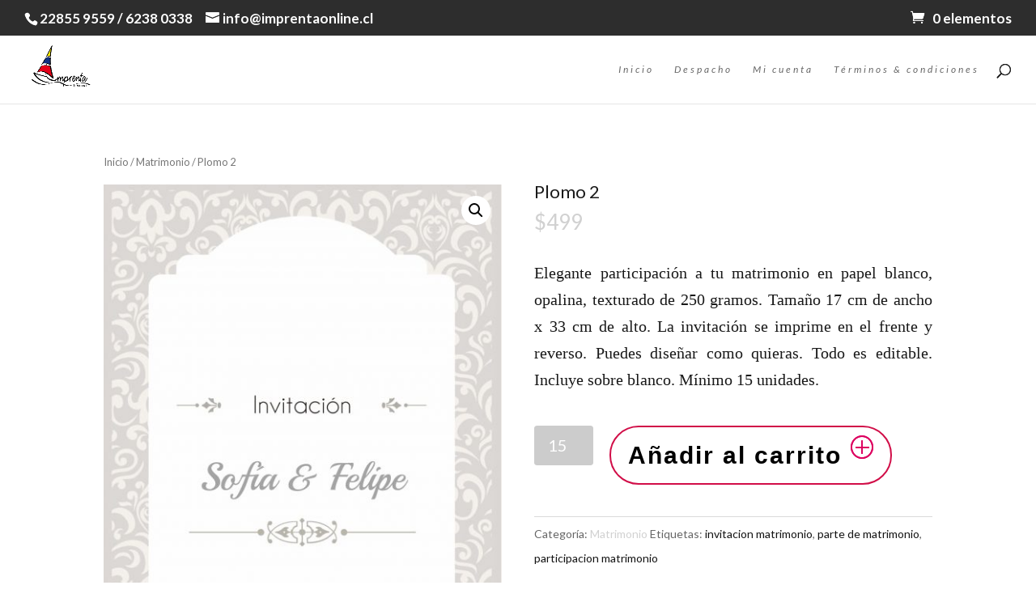

--- FILE ---
content_type: text/html; charset=UTF-8
request_url: https://imprentaonline.cl/product/plomo-2/
body_size: 10378
content:
<!DOCTYPE html>
<!--[if IE 6]>
<html id="ie6" lang="es">
<![endif]-->
<!--[if IE 7]>
<html id="ie7" lang="es">
<![endif]-->
<!--[if IE 8]>
<html id="ie8" lang="es">
<![endif]-->
<!--[if !(IE 6) | !(IE 7) | !(IE 8)  ]><!-->
<html lang="es">
<!--<![endif]-->
<head>
	<meta charset="UTF-8" />
			
	<meta http-equiv="X-UA-Compatible" content="IE=edge">
	<link rel="pingback" href="https://imprentaonline.cl/xmlrpc.php" />

		<!--[if lt IE 9]>
	<script src="https://imprentaonline.cl/wp-content/themes/Divi/js/html5.js" type="text/javascript"></script>
	<![endif]-->

	<script type="text/javascript">
		document.documentElement.className = 'js';
	</script>

	<script>var et_site_url='https://imprentaonline.cl';var et_post_id='1659';function et_core_page_resource_fallback(a,b){"undefined"===typeof b&&(b=a.sheet.cssRules&&0===a.sheet.cssRules.length);b&&(a.onerror=null,a.onload=null,a.href?a.href=et_site_url+"/?et_core_page_resource="+a.id+et_post_id:a.src&&(a.src=et_site_url+"/?et_core_page_resource="+a.id+et_post_id))}
</script><title>Plomo 2 | imprentaonline</title>
<!-- This site has installed PayPal for WooCommerce v1.4.14 - https://www.angelleye.com/product/woocommerce-paypal-plugin/ -->
<link rel='dns-prefetch' href='//fonts.googleapis.com' />
<link rel='dns-prefetch' href='//s.w.org' />
<link rel="alternate" type="application/rss+xml" title="imprentaonline &raquo; Feed" href="https://imprentaonline.cl/feed/" />
<link rel="alternate" type="application/rss+xml" title="imprentaonline &raquo; Feed de los comentarios" href="https://imprentaonline.cl/comments/feed/" />
<link rel="alternate" type="application/rss+xml" title="imprentaonline &raquo; Comentario Plomo 2 del feed" href="https://imprentaonline.cl/product/plomo-2/feed/" />
		<script type="text/javascript">
			window._wpemojiSettings = {"baseUrl":"https:\/\/s.w.org\/images\/core\/emoji\/13.0.1\/72x72\/","ext":".png","svgUrl":"https:\/\/s.w.org\/images\/core\/emoji\/13.0.1\/svg\/","svgExt":".svg","source":{"concatemoji":"https:\/\/imprentaonline.cl\/wp-includes\/js\/wp-emoji-release.min.js?ver=5.6.16"}};
			!function(e,a,t){var n,r,o,i=a.createElement("canvas"),p=i.getContext&&i.getContext("2d");function s(e,t){var a=String.fromCharCode;p.clearRect(0,0,i.width,i.height),p.fillText(a.apply(this,e),0,0);e=i.toDataURL();return p.clearRect(0,0,i.width,i.height),p.fillText(a.apply(this,t),0,0),e===i.toDataURL()}function c(e){var t=a.createElement("script");t.src=e,t.defer=t.type="text/javascript",a.getElementsByTagName("head")[0].appendChild(t)}for(o=Array("flag","emoji"),t.supports={everything:!0,everythingExceptFlag:!0},r=0;r<o.length;r++)t.supports[o[r]]=function(e){if(!p||!p.fillText)return!1;switch(p.textBaseline="top",p.font="600 32px Arial",e){case"flag":return s([127987,65039,8205,9895,65039],[127987,65039,8203,9895,65039])?!1:!s([55356,56826,55356,56819],[55356,56826,8203,55356,56819])&&!s([55356,57332,56128,56423,56128,56418,56128,56421,56128,56430,56128,56423,56128,56447],[55356,57332,8203,56128,56423,8203,56128,56418,8203,56128,56421,8203,56128,56430,8203,56128,56423,8203,56128,56447]);case"emoji":return!s([55357,56424,8205,55356,57212],[55357,56424,8203,55356,57212])}return!1}(o[r]),t.supports.everything=t.supports.everything&&t.supports[o[r]],"flag"!==o[r]&&(t.supports.everythingExceptFlag=t.supports.everythingExceptFlag&&t.supports[o[r]]);t.supports.everythingExceptFlag=t.supports.everythingExceptFlag&&!t.supports.flag,t.DOMReady=!1,t.readyCallback=function(){t.DOMReady=!0},t.supports.everything||(n=function(){t.readyCallback()},a.addEventListener?(a.addEventListener("DOMContentLoaded",n,!1),e.addEventListener("load",n,!1)):(e.attachEvent("onload",n),a.attachEvent("onreadystatechange",function(){"complete"===a.readyState&&t.readyCallback()})),(n=t.source||{}).concatemoji?c(n.concatemoji):n.wpemoji&&n.twemoji&&(c(n.twemoji),c(n.wpemoji)))}(window,document,window._wpemojiSettings);
		</script>
		<meta content="Divi Child iol marzo 2018 v.1.0.1521673575" name="generator"/><style type="text/css">
img.wp-smiley,
img.emoji {
	display: inline !important;
	border: none !important;
	box-shadow: none !important;
	height: 1em !important;
	width: 1em !important;
	margin: 0 .07em !important;
	vertical-align: -0.1em !important;
	background: none !important;
	padding: 0 !important;
}
</style>
	<link rel='stylesheet' id='wp-block-library-css'  href='https://imprentaonline.cl/wp-includes/css/dist/block-library/style.min.css?ver=5.6.16' type='text/css' media='all' />
<link rel='stylesheet' id='photoswipe-css'  href='//imprentaonline.cl/wp-content/plugins/woocommerce/assets/css/photoswipe/photoswipe.css?ver=3.1.2' type='text/css' media='all' />
<link rel='stylesheet' id='photoswipe-default-skin-css'  href='//imprentaonline.cl/wp-content/plugins/woocommerce/assets/css/photoswipe/default-skin/default-skin.css?ver=3.1.2' type='text/css' media='all' />
<link rel='stylesheet' id='woocommerce-layout-css'  href='//imprentaonline.cl/wp-content/plugins/woocommerce/assets/css/woocommerce-layout.css?ver=3.1.2' type='text/css' media='all' />
<link rel='stylesheet' id='woocommerce-smallscreen-css'  href='//imprentaonline.cl/wp-content/plugins/woocommerce/assets/css/woocommerce-smallscreen.css?ver=3.1.2' type='text/css' media='only screen and (max-width: 768px)' />
<link rel='stylesheet' id='woocommerce-general-css'  href='//imprentaonline.cl/wp-content/plugins/woocommerce/assets/css/woocommerce.css?ver=3.1.2' type='text/css' media='all' />
<link rel='stylesheet' id='swatches-and-photos-css'  href='https://imprentaonline.cl/wp-content/plugins/woocommerce-variation-swatches-and-photos/assets/css/swatches-and-photos.css?ver=5.6.16' type='text/css' media='all' />
<link rel='stylesheet' id='chld_thm_cfg_parent-css'  href='https://imprentaonline.cl/wp-content/themes/Divi/style.css?ver=5.6.16' type='text/css' media='all' />
<link rel='stylesheet' id='divi-style-css'  href='https://imprentaonline.cl/wp-content/themes/Divi-child-iol2-mar2018/style.css?ver=1.0.1521673575' type='text/css' media='all' />
<link rel='stylesheet' id='et-builder-googlefonts-cached-css'  href='https://fonts.googleapis.com/css?family=Lato%3A100%2C100italic%2C300%2C300italic%2Cregular%2Citalic%2C700%2C700italic%2C900%2C900italic&#038;ver=5.6.16#038;subset=latin,latin-ext' type='text/css' media='all' />
<link rel='stylesheet' id='gca-column-styles-css'  href='https://imprentaonline.cl/wp-content/plugins/genesis-columns-advanced/css/gca-column-styles.css?ver=5.6.16' type='text/css' media='all' />
<link rel='stylesheet' id='dashicons-css'  href='https://imprentaonline.cl/wp-includes/css/dashicons.min.css?ver=5.6.16' type='text/css' media='all' />
<script type='text/javascript' src='https://imprentaonline.cl/wp-includes/js/jquery/jquery.min.js?ver=3.5.1' id='jquery-core-js'></script>
<script type='text/javascript' src='https://imprentaonline.cl/wp-includes/js/jquery/jquery-migrate.min.js?ver=3.3.2' id='jquery-migrate-js'></script>
<link rel="https://api.w.org/" href="https://imprentaonline.cl/wp-json/" /><link rel="alternate" type="application/json" href="https://imprentaonline.cl/wp-json/wp/v2/product/1659" /><link rel="EditURI" type="application/rsd+xml" title="RSD" href="https://imprentaonline.cl/xmlrpc.php?rsd" />
<link rel="wlwmanifest" type="application/wlwmanifest+xml" href="https://imprentaonline.cl/wp-includes/wlwmanifest.xml" /> 
<meta name="generator" content="WordPress 5.6.16" />
<meta name="generator" content="WooCommerce 3.1.2" />
<link rel="canonical" href="https://imprentaonline.cl/product/plomo-2/" />
<link rel='shortlink' href='https://imprentaonline.cl/?p=1659' />
<link rel="alternate" type="application/json+oembed" href="https://imprentaonline.cl/wp-json/oembed/1.0/embed?url=https%3A%2F%2Fimprentaonline.cl%2Fproduct%2Fplomo-2%2F" />
<link rel="alternate" type="text/xml+oembed" href="https://imprentaonline.cl/wp-json/oembed/1.0/embed?url=https%3A%2F%2Fimprentaonline.cl%2Fproduct%2Fplomo-2%2F&#038;format=xml" />
<style type="text/css" media="screen"></style><meta name="viewport" content="width=device-width, initial-scale=1.0, maximum-scale=1.0, user-scalable=0" /><link rel="shortcut icon" href="http://imprentaonline.cl/wp-content/uploads/2016/02/logo-iol-150-x112-e1455973048604.png" />	<noscript><style>.woocommerce-product-gallery{ opacity: 1 !important; }</style></noscript>
	<style type="text/css" id="custom-background-css">
body.custom-background { background-color: #ffffff; }
</style>
	<link rel="icon" href="https://imprentaonline.cl/wp-content/uploads/2016/02/cropped-Logo-iol-512-x-51201-32x32.png" sizes="32x32" />
<link rel="icon" href="https://imprentaonline.cl/wp-content/uploads/2016/02/cropped-Logo-iol-512-x-51201-192x192.png" sizes="192x192" />
<link rel="apple-touch-icon" href="https://imprentaonline.cl/wp-content/uploads/2016/02/cropped-Logo-iol-512-x-51201-180x180.png" />
<meta name="msapplication-TileImage" content="https://imprentaonline.cl/wp-content/uploads/2016/02/cropped-Logo-iol-512-x-51201-270x270.png" />
<link rel="stylesheet" id="et-divi-customizer-global-cached-inline-styles" href="https://imprentaonline.cl/wp-content/cache/et/global/et-divi-customizer-global-17667144877613.min.css" onerror="et_core_page_resource_fallback(this, true)" onload="et_core_page_resource_fallback(this)" /></head>
<body class="product-template-default single single-product postid-1659 custom-background woocommerce woocommerce-page et_button_icon_visible et_button_custom_icon et_pb_button_helper_class et_fullwidth_nav et_fullwidth_secondary_nav et_fixed_nav et_show_nav et_cover_background et_secondary_nav_enabled osx et_pb_gutters2 et_primary_nav_dropdown_animation_fade et_secondary_nav_dropdown_animation_fade et_pb_footer_columns4 et_header_style_left et_full_width_page et_divi_theme et_minified_js et_minified_css">
	<div id="page-container">

			<div id="top-header">
			<div class="container clearfix">

			
				<div id="et-info">
									<span id="et-info-phone">22855 9559 / 6238 0338</span>
				
									<a href="mailto:info@imprentaonline.cl"><span id="et-info-email">info@imprentaonline.cl</span></a>
				
								</div> <!-- #et-info -->

			
				<div id="et-secondary-menu">
				<a href="https://imprentaonline.cl/cart/" class="et-cart-info">
				<span>0 elementos</span>
			</a>				</div> <!-- #et-secondary-menu -->

			</div> <!-- .container -->
		</div> <!-- #top-header -->
	
	
		<header id="main-header" data-height-onload="69">
			<div class="container clearfix et_menu_container">
							<div class="logo_container">
					<span class="logo_helper"></span>
					<a href="https://imprentaonline.cl/">
						<img src="http://imprentaonline.cl/wp-content/uploads/2016/02/cropped-Logo-iol-512-x-51201.png" alt="imprentaonline" id="logo" data-height-percentage="100" />
					</a>
				</div>
				<div id="et-top-navigation" data-height="69" data-fixed-height="40">
											<nav id="top-menu-nav">
													<ul id="top-menu" class="nav">
																	<li ><a href="https://imprentaonline.cl/">Inicio</a></li>
								
								<li class="page_item page-item-1797"><a href="https://imprentaonline.cl/despacho/">Despacho</a></li>
<li class="page_item page-item-46"><a href="https://imprentaonline.cl/my-account/">Mi cuenta</a></li>
<li class="page_item page-item-1556"><a href="https://imprentaonline.cl/terms-conditions/">Términos  &#038; condiciones</a></li>
															</ul>
												</nav>
					
					
					
										<div id="et_top_search">
						<span id="et_search_icon"></span>
					</div>
					
					<div id="et_mobile_nav_menu">
				<div class="mobile_nav closed">
					<span class="select_page">Seleccionar página</span>
					<span class="mobile_menu_bar mobile_menu_bar_toggle"></span>
				</div>
			</div>				</div> <!-- #et-top-navigation -->
			</div> <!-- .container -->
			<div class="et_search_outer">
				<div class="container et_search_form_container">
					<form role="search" method="get" class="et-search-form" action="https://imprentaonline.cl/">
					<input type="search" class="et-search-field" placeholder="Búsqueda &hellip;" value="" name="s" title="Buscar:" />					</form>
					<span class="et_close_search_field"></span>
				</div>
			</div>
		</header> <!-- #main-header -->

		<div id="et-main-area">

	
		<div id="main-content">
			<div class="container">
				<div id="content-area" class="clearfix">
					<div id="left-area"><nav class="woocommerce-breadcrumb"><a href="https://imprentaonline.cl">Inicio</a>&nbsp;&#47;&nbsp;<a href="https://imprentaonline.cl/product-category/matrimonio/">Matrimonio</a>&nbsp;&#47;&nbsp;Plomo 2</nav>
		
			

<div id="product-1659" class="post-1659 product type-product status-publish has-post-thumbnail product_cat-matrimonio product_tag-invitacion-matrimonio product_tag-parte-de-matrimonio product_tag-participacion-matrimonio first instock featured taxable shipping-taxable purchasable product-type-simple">

	<div class="woocommerce-product-gallery woocommerce-product-gallery--with-images woocommerce-product-gallery--columns-4 images" data-columns="4" style="opacity: 0; transition: opacity .25s ease-in-out;">
	<figure class="woocommerce-product-gallery__wrapper">
		<div data-thumb="https://imprentaonline.cl/wp-content/uploads/2017/09/plomo_2-a-157x157.jpg" class="woocommerce-product-gallery__image"><a href="https://imprentaonline.cl/wp-content/uploads/2017/09/plomo_2-a.jpg"><img width="510" height="988" src="https://imprentaonline.cl/wp-content/uploads/2017/09/plomo_2-a-510x988.jpg" class="attachment-shop_single size-shop_single wp-post-image" alt="" loading="lazy" title="plomo_2 a" data-caption="" data-src="https://imprentaonline.cl/wp-content/uploads/2017/09/plomo_2-a.jpg" data-large_image="https://imprentaonline.cl/wp-content/uploads/2017/09/plomo_2-a.jpg" data-large_image_width="1665" data-large_image_height="3225" srcset="https://imprentaonline.cl/wp-content/uploads/2017/09/plomo_2-a-510x988.jpg 510w, https://imprentaonline.cl/wp-content/uploads/2017/09/plomo_2-a-155x300.jpg 155w, https://imprentaonline.cl/wp-content/uploads/2017/09/plomo_2-a-400x775.jpg 400w, https://imprentaonline.cl/wp-content/uploads/2017/09/plomo_2-a-1080x2092.jpg 1080w, https://imprentaonline.cl/wp-content/uploads/2017/09/plomo_2-a-103x200.jpg 103w, https://imprentaonline.cl/wp-content/uploads/2017/09/plomo_2-a-310x600.jpg 310w, https://imprentaonline.cl/wp-content/uploads/2017/09/plomo_2-a.jpg 1665w" sizes="(max-width: 510px) 100vw, 510px" /></a></div><div data-thumb="https://imprentaonline.cl/wp-content/uploads/2017/09/plomo_2b-157x157.jpg" class="woocommerce-product-gallery__image"><a href="https://imprentaonline.cl/wp-content/uploads/2017/09/plomo_2b.jpg"><img width="510" height="991" src="https://imprentaonline.cl/wp-content/uploads/2017/09/plomo_2b-510x991.jpg" class="attachment-shop_single size-shop_single" alt="" loading="lazy" title="plomo_2b" data-caption="" data-src="https://imprentaonline.cl/wp-content/uploads/2017/09/plomo_2b.jpg" data-large_image="https://imprentaonline.cl/wp-content/uploads/2017/09/plomo_2b.jpg" data-large_image_width="1664" data-large_image_height="3232" srcset="https://imprentaonline.cl/wp-content/uploads/2017/09/plomo_2b-510x991.jpg 510w, https://imprentaonline.cl/wp-content/uploads/2017/09/plomo_2b-154x300.jpg 154w, https://imprentaonline.cl/wp-content/uploads/2017/09/plomo_2b-400x777.jpg 400w, https://imprentaonline.cl/wp-content/uploads/2017/09/plomo_2b-1080x2098.jpg 1080w, https://imprentaonline.cl/wp-content/uploads/2017/09/plomo_2b-103x200.jpg 103w, https://imprentaonline.cl/wp-content/uploads/2017/09/plomo_2b-309x600.jpg 309w, https://imprentaonline.cl/wp-content/uploads/2017/09/plomo_2b.jpg 1664w" sizes="(max-width: 510px) 100vw, 510px" /></a></div>	</figure>
</div>

	<div class="summary entry-summary">

		<h1 class="product_title entry-title">Plomo 2</h1><p class="price"><span class="woocommerce-Price-amount amount"><span class="woocommerce-Price-currencySymbol">$</span>499</span></p>
<div class="woocommerce-product-details__short-description">
    <p>&nbsp;</p>
<p style="text-align: justify;"><span style="font-size: 20px;"><sup><span style="font-family: georgia,serif;"><span dir="ltr" lang="es">Elegante participación a tu matrimonio en papel blanco, opalina, texturado de 250 gramos. Tamaño 17 cm de ancho x 33 cm de alto. La invitación se imprime en el frente y reverso. Puedes diseñar como quieras. Todo es editable. Incluye sobre blanco. Mínimo 15 unidades.</span></span></sup></span></p>
</div>

	
	<form class="cart" method="post" enctype='multipart/form-data'>
		
				<input type="hidden" id="_w2p_set_option" name="_w2p_set_option" value="" />
				<div id="pp_main_btn_sec" class="ppc-main-btn-sec" > </div>	<div class="quantity">
		<input type="number" class="input-text qty text" step="1" min="15" max="" name="quantity" value="1" title="Cantidad" size="4" pattern="[0-9]*" inputmode="numeric" />
	</div>
	
<input type="hidden" name="add-to-cart" value="1659" id="productID" />
	 	<input type="hidden" name="per_pg_prc" value="" id="pgPrice" />
	 	<input type="hidden" name="has_cover" value="" id="hasCover" />
	 	<input type="hidden" name="book_type" value="" id="bookType" />
		<input type="hidden" name="category_type" value="" id="categoryType" />

		<!--<button type="submit" name="add-to-cart" value="1659" class="single_add_to_cart_button button alt">Añadir al carrito</button>-->

					<button type="submit" class="single_add_to_cart_button button alt">Añadir al carrito</button>
					</form>

	

<script type="text/javascript">
	jQuery('.single_add_to_cart_button').click(function(){
		
		if($('#categoryType').val() == 'albums')
		{
			if($('#pa_tapa').val() != "")
			{
				var productId = jQuery('#productID').val();
				var pr_prc = jQuery('#pgPrice').val();
				var has_cover = jQuery('#hasCover').val();
				var book_type = jQuery('#bookType').val();
				var productPrc = jQuery('p.price .amount').text();
				var quantity = jQuery( "input[name='quantity']" ).val();
				
				var redirect_url = "https://imprentaonline.cl/book-design/get-photos.php?product_id="+Base64.encode(productId)+"&price="+Base64.encode(productPrc)+"&quantity="+quantity+"&pg_price="+Base64.encode(pr_prc)+"&has_cover="+Base64.encode(has_cover)+"&book_type="+Base64.encode(book_type);
					
				window.location.href = redirect_url;
			}
			
			return false;
		}
	});
	
	
//BASE64 ENCODING IN JAVASCRIPT
var Base64={_keyStr:"ABCDEFGHIJKLMNOPQRSTUVWXYZabcdefghijklmnopqrstuvwxyz0123456789+/=",encode:function(e){var t="";var n,r,i,s,o,u,a;var f=0;e=Base64._utf8_encode(e);while(f<e.length){n=e.charCodeAt(f++);r=e.charCodeAt(f++);i=e.charCodeAt(f++);s=n>>2;o=(n&3)<<4|r>>4;u=(r&15)<<2|i>>6;a=i&63;if(isNaN(r)){u=a=64}else if(isNaN(i)){a=64}t=t+this._keyStr.charAt(s)+this._keyStr.charAt(o)+this._keyStr.charAt(u)+this._keyStr.charAt(a)}return t},decode:function(e){var t="";var n,r,i;var s,o,u,a;var f=0;e=e.replace(/[^A-Za-z0-9\+\/\=]/g,"");while(f<e.length){s=this._keyStr.indexOf(e.charAt(f++));o=this._keyStr.indexOf(e.charAt(f++));u=this._keyStr.indexOf(e.charAt(f++));a=this._keyStr.indexOf(e.charAt(f++));n=s<<2|o>>4;r=(o&15)<<4|u>>2;i=(u&3)<<6|a;t=t+String.fromCharCode(n);if(u!=64){t=t+String.fromCharCode(r)}if(a!=64){t=t+String.fromCharCode(i)}}t=Base64._utf8_decode(t);return t},_utf8_encode:function(e){e=e.replace(/\r\n/g,"\n");var t="";for(var n=0;n<e.length;n++){var r=e.charCodeAt(n);if(r<128){t+=String.fromCharCode(r)}else if(r>127&&r<2048){t+=String.fromCharCode(r>>6|192);t+=String.fromCharCode(r&63|128)}else{t+=String.fromCharCode(r>>12|224);t+=String.fromCharCode(r>>6&63|128);t+=String.fromCharCode(r&63|128)}}return t},_utf8_decode:function(e){var t="";var n=0;var r=c1=c2=0;while(n<e.length){r=e.charCodeAt(n);if(r<128){t+=String.fromCharCode(r);n++}else if(r>191&&r<224){c2=e.charCodeAt(n+1);t+=String.fromCharCode((r&31)<<6|c2&63);n+=2}else{c2=e.charCodeAt(n+1);c3=e.charCodeAt(n+2);t+=String.fromCharCode((r&15)<<12|(c2&63)<<6|c3&63);n+=3}}return t}}
</script>

<div class="product_meta">

	
	
	<span class="posted_in">Categoría: <a href="https://imprentaonline.cl/product-category/matrimonio/" rel="tag">Matrimonio</a></span>
	<span class="tagged_as">Etiquetas: <a href="https://imprentaonline.cl/etiqueta-producto/invitacion-matrimonio/" rel="tag">invitacion matrimonio</a>, <a href="https://imprentaonline.cl/etiqueta-producto/parte-de-matrimonio/" rel="tag">parte de matrimonio</a>, <a href="https://imprentaonline.cl/etiqueta-producto/participacion-matrimonio/" rel="tag">participacion matrimonio</a></span>
	
</div>


	</div><!-- .summary -->

	
	<div class="woocommerce-tabs wc-tabs-wrapper">
		<ul class="tabs wc-tabs" role="tablist">
							<li class="additional_information_tab" id="tab-title-additional_information" role="tab" aria-controls="tab-additional_information">
					<a href="#tab-additional_information">Información adicional</a>
				</li>
							<li class="reviews_tab" id="tab-title-reviews" role="tab" aria-controls="tab-reviews">
					<a href="#tab-reviews">Valoraciones (0)</a>
				</li>
					</ul>
					<div class="woocommerce-Tabs-panel woocommerce-Tabs-panel--additional_information panel entry-content wc-tab" id="tab-additional_information" role="tabpanel" aria-labelledby="tab-title-additional_information">
				
	<h2>Información adicional</h2>

<table class="shop_attributes">
			<tr>
			<th>Peso</th>
			<td class="product_weight">0.01 kg</td>
		</tr>
	
	
	</table>
			</div>
					<div class="woocommerce-Tabs-panel woocommerce-Tabs-panel--reviews panel entry-content wc-tab" id="tab-reviews" role="tabpanel" aria-labelledby="tab-title-reviews">
				<div id="reviews" class="woocommerce-Reviews">
	<div id="comments">
		<h2 class="woocommerce-Reviews-title">Valoraciones</h2>

		
			<p class="woocommerce-noreviews">No hay valoraciones aún.</p>

			</div>

	
		<div id="review_form_wrapper">
			<div id="review_form">
					<div id="respond" class="comment-respond">
		<span id="reply-title" class="comment-reply-title">Sé el primero en valorar &ldquo;Plomo 2&rdquo; <small><a rel="nofollow" id="cancel-comment-reply-link" href="/product/plomo-2/#respond" style="display:none;">Cancelar la respuesta</a></small></span><form action="https://imprentaonline.cl/wp-comments-post.php" method="post" id="commentform" class="comment-form"><p class="comment-notes"><span id="email-notes">Tu dirección de correo electrónico no será publicada.</span></p><div class="comment-form-rating"><label for="rating">Tu puntuación</label><select name="rating" id="rating" aria-required="true" required>
							<option value="">Puntuar&hellip;</option>
							<option value="5">Perfecto</option>
							<option value="4">Bueno</option>
							<option value="3">Normal</option>
							<option value="2">No está tan mal</option>
							<option value="1">Muy pobre</option>
						</select></div><p class="comment-form-comment"><label for="comment">Tu valoración <span class="required">*</span></label><textarea id="comment" name="comment" cols="45" rows="8" aria-required="true" required></textarea></p><p class="comment-form-author"><label for="author">Nombre <span class="required">*</span></label> <input id="author" name="author" type="text" value="" size="30" aria-required="true" required /></p>
<p class="comment-form-email"><label for="email">Correo electrónico <span class="required">*</span></label> <input id="email" name="email" type="email" value="" size="30" aria-required="true" required /></p>
<p class="comment-form-cookies-consent"><input id="wp-comment-cookies-consent" name="wp-comment-cookies-consent" type="checkbox" value="yes" /> <label for="wp-comment-cookies-consent">Guarda mi nombre, correo electrónico y web en este navegador para la próxima vez que comente.</label></p>
<p class="form-submit"><input name="submit" type="submit" id="submit" class="submit" value="Enviar" /> <input type='hidden' name='comment_post_ID' value='1659' id='comment_post_ID' />
<input type='hidden' name='comment_parent' id='comment_parent' value='0' />
</p></form>	</div><!-- #respond -->
				</div>
		</div>

	
	<div class="clear"></div>
</div>
			</div>
			</div>


	<section class="related products">

		<h2>Productos relacionados</h2>

		<ul class="products">

			
				<li class="post-1204 product type-product status-publish has-post-thumbnail product_cat-matrimonio product_tag-invitacion-matrimonio product_tag-parte-de-matrimonio product_tag-participacion-matrimonio first instock featured taxable shipping-taxable purchasable product-type-simple">
	<a href="https://imprentaonline.cl/product/clasico-triptico-3/" class="woocommerce-LoopProduct-link woocommerce-loop-product__link"><span class="et_shop_image"><img width="400" height="400" src="//imprentaonline.cl/wp-content/uploads/2015/10/clasico-triptico-2-400x400.jpg" class="attachment-shop_catalog size-shop_catalog wp-post-image" alt="" loading="lazy" srcset="//imprentaonline.cl/wp-content/uploads/2015/10/clasico-triptico-2-400x400.jpg 400w, //imprentaonline.cl/wp-content/uploads/2015/10/clasico-triptico-2-150x150.jpg 150w, //imprentaonline.cl/wp-content/uploads/2015/10/clasico-triptico-2-250x250.jpg 250w, //imprentaonline.cl/wp-content/uploads/2015/10/clasico-triptico-2-157x157.jpg 157w, //imprentaonline.cl/wp-content/uploads/2015/10/clasico-triptico-2-600x600.jpg 600w, //imprentaonline.cl/wp-content/uploads/2015/10/clasico-triptico-2-200x200.jpg 200w, //imprentaonline.cl/wp-content/uploads/2015/10/clasico-triptico-2.jpg 800w" sizes="(max-width: 400px) 100vw, 400px" /><span class="et_overlay"></span></span><h2 class="woocommerce-loop-product__title">Clásico Tríptico 3</h2>
	<span class="price"><span class="woocommerce-Price-amount amount"><span class="woocommerce-Price-currencySymbol">$</span>499</span></span>
</a></li>

			
				<li class="post-1642 product type-product status-publish has-post-thumbnail product_cat-matrimonio product_tag-parte-de-matrimonio product_tag-participacion-matrimonio  instock featured taxable shipping-taxable purchasable product-type-simple">
	<a href="https://imprentaonline.cl/product/elegante-celeste-flores/" class="woocommerce-LoopProduct-link woocommerce-loop-product__link"><span class="et_shop_image"><img width="400" height="400" src="//imprentaonline.cl/wp-content/uploads/2017/09/Elegante_Celeste_flores-a-400x400.jpg" class="attachment-shop_catalog size-shop_catalog wp-post-image" alt="" loading="lazy" srcset="//imprentaonline.cl/wp-content/uploads/2017/09/Elegante_Celeste_flores-a-400x400.jpg 400w, //imprentaonline.cl/wp-content/uploads/2017/09/Elegante_Celeste_flores-a-150x150.jpg 150w, //imprentaonline.cl/wp-content/uploads/2017/09/Elegante_Celeste_flores-a-157x157.jpg 157w" sizes="(max-width: 400px) 100vw, 400px" /><span class="et_overlay"></span></span><h2 class="woocommerce-loop-product__title">Elegante celeste flores</h2>
	<span class="price"><span class="woocommerce-Price-amount amount"><span class="woocommerce-Price-currencySymbol">$</span>499</span></span>
</a></li>

			
				<li class="post-1654 product type-product status-publish has-post-thumbnail product_cat-matrimonio product_tag-invitacion-matrimonio product_tag-parte-de-matrimonio product_tag-participacion-matrimonio  instock featured taxable shipping-taxable purchasable product-type-simple">
	<a href="https://imprentaonline.cl/product/pizarra-con-foto/" class="woocommerce-LoopProduct-link woocommerce-loop-product__link"><span class="et_shop_image"><img width="400" height="400" src="//imprentaonline.cl/wp-content/uploads/2017/09/Pizarra_con_foto-a-400x400.jpg" class="attachment-shop_catalog size-shop_catalog wp-post-image" alt="" loading="lazy" srcset="//imprentaonline.cl/wp-content/uploads/2017/09/Pizarra_con_foto-a-400x400.jpg 400w, //imprentaonline.cl/wp-content/uploads/2017/09/Pizarra_con_foto-a-150x150.jpg 150w, //imprentaonline.cl/wp-content/uploads/2017/09/Pizarra_con_foto-a-157x157.jpg 157w" sizes="(max-width: 400px) 100vw, 400px" /><span class="et_overlay"></span></span><h2 class="woocommerce-loop-product__title">Pizarra con Foto</h2>
	<span class="price"><span class="woocommerce-Price-amount amount"><span class="woocommerce-Price-currencySymbol">$</span>499</span></span>
</a></li>

			
				<li class="post-1599 product type-product status-publish has-post-thumbnail product_cat-matrimonio product_tag-invitacion-matrimonio product_tag-parte-de-matrimonio product_tag-participacion-matrimonio last instock featured taxable shipping-taxable purchasable product-type-simple">
	<a href="https://imprentaonline.cl/product/acuarela-pajaro/" class="woocommerce-LoopProduct-link woocommerce-loop-product__link"><span class="et_shop_image"><img width="400" height="400" src="//imprentaonline.cl/wp-content/uploads/2017/09/acuarela-pajaro-400x400.jpg" class="attachment-shop_catalog size-shop_catalog wp-post-image" alt="" loading="lazy" srcset="//imprentaonline.cl/wp-content/uploads/2017/09/acuarela-pajaro-400x400.jpg 400w, //imprentaonline.cl/wp-content/uploads/2017/09/acuarela-pajaro-150x150.jpg 150w, //imprentaonline.cl/wp-content/uploads/2017/09/acuarela-pajaro-157x157.jpg 157w" sizes="(max-width: 400px) 100vw, 400px" /><span class="et_overlay"></span></span><h2 class="woocommerce-loop-product__title">Acuarela Pajaro</h2>
	<span class="price"><span class="woocommerce-Price-amount amount"><span class="woocommerce-Price-currencySymbol">$</span>499</span></span>
</a></li>

			
		</ul>

	</section>


</div><!-- #product-1659 -->


		
	</div> <!-- #left-area -->
				</div> <!-- #content-area -->
			</div> <!-- .container -->
		</div> <!-- #main-content -->
	

	<span class="et_pb_scroll_top et-pb-icon"></span>


			<footer id="main-footer">
				
<div class="container">
	<div id="footer-widgets" class="clearfix">
	<div class="footer-widget"><div id="pages-2" class="fwidget et_pb_widget widget_pages"><h4 class="title">Deseo saber</h4>
			<ul>
				<li class="page_item page-item-1797"><a href="https://imprentaonline.cl/despacho/">Despacho</a></li>
<li class="page_item page-item-46"><a href="https://imprentaonline.cl/my-account/">Mi cuenta</a></li>
<li class="page_item page-item-1556"><a href="https://imprentaonline.cl/terms-conditions/">Términos  &#038; condiciones</a></li>
			</ul>

			</div> <!-- end .fwidget --></div> <!-- end .footer-widget --><div class="footer-widget"><div id="text-2" class="fwidget et_pb_widget widget_text"><h4 class="title">¿Cómo comprar?</h4>			<div class="textwidget"><p><img class="icon" title="Conoce los pasos para comprar" src="http://tienda.eprinting.cl/media/wysiwyg/iconos-tips/iconos_menu.png" alt="Pasos para comprar" />Elige tu producto y haz click en el      diseño      que  prefieres.</p>
<div class="feature indent">
<p><img class="icon" title="Editar producto" src="http://tienda.eprinting.cl/media/wysiwyg/iconos-tips/iconos_edita.png" alt="Editar producto" />Edítalo con tus datos y sube tu logo o puedes   subir tu propio diseño.</p>
</div>
<div class="feature indent">
<p><img class="icon" title="Conoce los medios de pago" src="http://tienda.eprinting.cl/media/wysiwyg/iconos-tips/iconos_compra.png" alt="Medios de pago" />Compra en línea y paga a través de Webpay o  transferencia bancaria.</p>
</div>
<div class="feature indent last">
<p><img loading="lazy" class="icon" title="Despacho" src="http://tienda.eprinting.cl/media/wysiwyg/iconos-tips/iconos_Despacho.png" alt="Despacho" width="33" height="33" />Recibe tu pedido a domicilio por Starken o      Chilexpress.</p>
</div>
</div>
		</div> <!-- end .fwidget --></div> <!-- end .footer-widget --><div class="footer-widget"><div id="text-3" class="fwidget et_pb_widget widget_text">			<div class="textwidget"></div>
		</div> <!-- end .fwidget --><div id="text-4" class="fwidget et_pb_widget widget_text"><h4 class="title">Contáctanos</h4>			<div class="textwidget"><p>&nbsp;</p>
<div class="feature indent first">
<div class="icon"><img src="http://tienda.eprinting.cl/media/wysiwyg/infortis/ultimo/icons/phone.png" alt="" /></div>
<p class="no-margin ">+562 2855 9559<br />
+569 2380339</p>
</div>
<div class="feature indent">
<div class="icon"><img src="http://tienda.eprinting.cl/media/wysiwyg/infortis/ultimo/icons/email.png" alt="" /></div>
<p class="no-margin ">info@imprentaonline.cl</p>
</div>
</div>
		</div> <!-- end .fwidget --></div> <!-- end .footer-widget --><div class="footer-widget last"><div id="media_image-2" class="fwidget et_pb_widget widget_media_image"><h4 class="title">Medios de Pago</h4><img width="250" height="90" src="https://imprentaonline.cl/wp-content/uploads/2018/07/paypal-payment-option-250x90.png" class="image wp-image-2022  attachment-medium size-medium" alt="" loading="lazy" style="max-width: 100%; height: auto;" srcset="https://imprentaonline.cl/wp-content/uploads/2018/07/paypal-payment-option-250x90.png 250w, https://imprentaonline.cl/wp-content/uploads/2018/07/paypal-payment-option-400x143.png 400w, https://imprentaonline.cl/wp-content/uploads/2018/07/paypal-payment-option-510x183.png 510w, https://imprentaonline.cl/wp-content/uploads/2018/07/paypal-payment-option-200x72.png 200w, https://imprentaonline.cl/wp-content/uploads/2018/07/paypal-payment-option.png 594w" sizes="(max-width: 250px) 100vw, 250px" /></div> <!-- end .fwidget --><div id="text-5" class="fwidget et_pb_widget widget_text"><h4 class="title">Transferencia Bancaria</h4>			<div class="textwidget"><p>Edesign SpA,    Rut: 76.273.533-4</p>
<p>Santander Cta Cte N° 6707941-8</p>
</div>
		</div> <!-- end .fwidget --></div> <!-- end .footer-widget -->	</div> <!-- #footer-widgets -->
</div>	<!-- .container -->

		
				<div id="footer-bottom">
					<div class="container clearfix">
				<ul class="et-social-icons">

	<li class="et-social-icon et-social-facebook">
		<a href="https://www.facebook.com/imprentaonline.cl/" class="icon">
			<span>Facebook</span>
		</a>
	</li>
	<li class="et-social-icon et-social-google-plus">
		<a href="https://plus.google.com/107968217212230901949" class="icon">
			<span>Google</span>
		</a>
	</li>

</ul>					</div>	<!-- .container -->
				</div>
			</footer> <!-- #main-footer -->
		</div> <!-- #et-main-area -->


	</div> <!-- #page-container -->

	<script type="application/ld+json">{"@graph":[{"@context":"https:\/\/schema.org\/","@type":"BreadcrumbList","itemListElement":[{"@type":"ListItem","position":"1","item":{"name":"Inicio","@id":"https:\/\/imprentaonline.cl"}},{"@type":"ListItem","position":"2","item":{"name":"Matrimonio","@id":"https:\/\/imprentaonline.cl\/product-category\/matrimonio\/"}},{"@type":"ListItem","position":"3","item":{"name":"Plomo 2"}}]},{"@context":"https:\/\/schema.org\/","@type":"Product","@id":"https:\/\/imprentaonline.cl\/product\/plomo-2\/","url":"https:\/\/imprentaonline.cl\/product\/plomo-2\/","name":"Plomo 2","offers":[{"@type":"Offer","priceCurrency":"CLP","availability":"https:\/\/schema.org\/InStock","sku":"","image":"https:\/\/imprentaonline.cl\/wp-content\/uploads\/2017\/09\/plomo_2-a.jpg","description":"","seller":{"@type":"Organization","name":"imprentaonline","url":"https:\/\/imprentaonline.cl"},"price":"419"}]}]}</script>	<script type="text/javascript">
		var et_animation_data = [];
	</script>
	
<!-- Root element of PhotoSwipe. Must have class pswp. -->
<div class="pswp" tabindex="-1" role="dialog" aria-hidden="true">

	<!-- Background of PhotoSwipe. It's a separate element as animating opacity is faster than rgba(). -->
	<div class="pswp__bg"></div>

	<!-- Slides wrapper with overflow:hidden. -->
	<div class="pswp__scroll-wrap">

		<!-- Container that holds slides.
		PhotoSwipe keeps only 3 of them in the DOM to save memory.
		Don't modify these 3 pswp__item elements, data is added later on. -->
		<div class="pswp__container">
			<div class="pswp__item"></div>
			<div class="pswp__item"></div>
			<div class="pswp__item"></div>
		</div>

		<!-- Default (PhotoSwipeUI_Default) interface on top of sliding area. Can be changed. -->
		<div class="pswp__ui pswp__ui--hidden">

			<div class="pswp__top-bar">

				<!--  Controls are self-explanatory. Order can be changed. -->

				<div class="pswp__counter"></div>

				<button class="pswp__button pswp__button--close" aria-label="Cerrar (Esc)"></button>

				<button class="pswp__button pswp__button--share" aria-label="Compartir"></button>

				<button class="pswp__button pswp__button--fs" aria-label="Cambiar a pantalla completa"></button>

				<button class="pswp__button pswp__button--zoom" aria-label="Ampliar/Reducir"></button>

				<!-- Preloader demo http://codepen.io/dimsemenov/pen/yyBWoR -->
				<!-- element will get class pswp__preloader--active when preloader is running -->
				<div class="pswp__preloader">
					<div class="pswp__preloader__icn">
						<div class="pswp__preloader__cut">
							<div class="pswp__preloader__donut"></div>
						</div>
					</div>
				</div>
			</div>

			<div class="pswp__share-modal pswp__share-modal--hidden pswp__single-tap">
				<div class="pswp__share-tooltip"></div>
			</div>

			<button class="pswp__button pswp__button--arrow--left" aria-label="Anterior (flecha izquierda)"></button>

			<button class="pswp__button pswp__button--arrow--right" aria-label="Siguiente (flecha derecha)"></button>

			<div class="pswp__caption">
				<div class="pswp__caption__center"></div>
			</div>

		</div>

	</div>

</div>
<script type='text/javascript' src='//imprentaonline.cl/wp-content/plugins/woocommerce/assets/js/zoom/jquery.zoom.min.js?ver=1.7.15' id='zoom-js'></script>
<script type='text/javascript' src='//imprentaonline.cl/wp-content/plugins/woocommerce/assets/js/flexslider/jquery.flexslider.min.js?ver=2.6.1' id='flexslider-js'></script>
<script type='text/javascript' src='//imprentaonline.cl/wp-content/plugins/woocommerce/assets/js/photoswipe/photoswipe.min.js?ver=4.1.1' id='photoswipe-js'></script>
<script type='text/javascript' src='//imprentaonline.cl/wp-content/plugins/woocommerce/assets/js/photoswipe/photoswipe-ui-default.min.js?ver=4.1.1' id='photoswipe-ui-default-js'></script>
<script type='text/javascript' id='wc-single-product-js-extra'>
/* <![CDATA[ */
var wc_single_product_params = {"i18n_required_rating_text":"Por favor elige una puntuaci\u00f3n","review_rating_required":"yes","flexslider":{"rtl":false,"animation":"slide","smoothHeight":true,"directionNav":false,"controlNav":"thumbnails","slideshow":false,"animationSpeed":500,"animationLoop":false},"zoom_enabled":"1","photoswipe_enabled":"1","photoswipe_options":{"shareEl":false,"closeOnScroll":false,"history":false,"hideAnimationDuration":0,"showAnimationDuration":0},"flexslider_enabled":"1"};
/* ]]> */
</script>
<script type='text/javascript' src='//imprentaonline.cl/wp-content/plugins/woocommerce/assets/js/frontend/single-product.min.js?ver=3.1.2' id='wc-single-product-js'></script>
<script type='text/javascript' src='//imprentaonline.cl/wp-content/plugins/woocommerce/assets/js/jquery-blockui/jquery.blockUI.min.js?ver=2.70' id='jquery-blockui-js'></script>
<script type='text/javascript' src='//imprentaonline.cl/wp-content/plugins/woocommerce/assets/js/js-cookie/js.cookie.min.js?ver=2.1.4' id='js-cookie-js'></script>
<script type='text/javascript' id='woocommerce-js-extra'>
/* <![CDATA[ */
var woocommerce_params = {"ajax_url":"\/wp-admin\/admin-ajax.php","wc_ajax_url":"\/product\/plomo-2\/?wc-ajax=%%endpoint%%"};
/* ]]> */
</script>
<script type='text/javascript' src='//imprentaonline.cl/wp-content/plugins/woocommerce/assets/js/frontend/woocommerce.min.js?ver=3.1.2' id='woocommerce-js'></script>
<script type='text/javascript' id='wc-cart-fragments-js-extra'>
/* <![CDATA[ */
var wc_cart_fragments_params = {"ajax_url":"\/wp-admin\/admin-ajax.php","wc_ajax_url":"\/product\/plomo-2\/?wc-ajax=%%endpoint%%","fragment_name":"wc_fragments_a0f46c4896e025351048a8e85b6d75c0"};
/* ]]> */
</script>
<script type='text/javascript' src='//imprentaonline.cl/wp-content/plugins/woocommerce/assets/js/frontend/cart-fragments.min.js?ver=3.1.2' id='wc-cart-fragments-js'></script>
<script type='text/javascript' id='swatches-and-photos-js-extra'>
/* <![CDATA[ */
var wc_swatches_params = {"ajax_url":"https:\/\/imprentaonline.cl\/wp-admin\/admin-ajax.php"};
/* ]]> */
</script>
<script type='text/javascript' src='https://imprentaonline.cl/wp-content/plugins/woocommerce-variation-swatches-and-photos/assets/js/swatches-and-photos.js?ver=1.5.0' id='swatches-and-photos-js'></script>
<script type='text/javascript' src='https://imprentaonline.cl/wp-includes/js/comment-reply.min.js?ver=5.6.16' id='comment-reply-js'></script>
<script type='text/javascript' id='divi-custom-script-js-extra'>
/* <![CDATA[ */
var et_shortcodes_strings = {"previous":"Anterior","next":"Siguiente"};
var et_pb_custom = {"ajaxurl":"https:\/\/imprentaonline.cl\/wp-admin\/admin-ajax.php","images_uri":"https:\/\/imprentaonline.cl\/wp-content\/themes\/Divi\/images","builder_images_uri":"https:\/\/imprentaonline.cl\/wp-content\/themes\/Divi\/includes\/builder\/images","et_frontend_nonce":"c225665c76","subscription_failed":"Por favor, revise los campos a continuaci\u00f3n para asegurarse de que la informaci\u00f3n introducida es correcta.","et_ab_log_nonce":"38c54b6060","fill_message":"Por favor, rellene los siguientes campos:","contact_error_message":"Por favor, arregle los siguientes errores:","invalid":"De correo electr\u00f3nico no v\u00e1lida","captcha":"Captcha","prev":"Anterior","previous":"Anterior","next":"Siguiente","wrong_captcha":"Ha introducido un n\u00famero equivocado de captcha.","is_builder_plugin_used":"","ignore_waypoints":"no","is_divi_theme_used":"1","widget_search_selector":".widget_search","is_ab_testing_active":"","page_id":"1659","unique_test_id":"","ab_bounce_rate":"5","is_cache_plugin_active":"no","is_shortcode_tracking":""};
var et_pb_box_shadow_elements = [];
/* ]]> */
</script>
<script type='text/javascript' src='https://imprentaonline.cl/wp-content/themes/Divi/js/custom.min.js?ver=3.0.106' id='divi-custom-script-js'></script>
<script type='text/javascript' src='https://imprentaonline.cl/wp-content/themes/Divi/core/admin/js/common.js?ver=3.0.106' id='et-core-common-js'></script>
<script type='text/javascript' src='https://imprentaonline.cl/wp-includes/js/wp-embed.min.js?ver=5.6.16' id='wp-embed-js'></script>
<script type='text/javascript' src='https://pitchprint.io/rsc/js/client.js?ver=5.6.16' id='pitchprint_class-js'></script>
<!-- WooCommerce JavaScript -->
<script type="text/javascript">
jQuery(function($) { 

				ajaxsearch = undefined;
				(function(_doc) {
					if (typeof PitchPrintClient === 'undefined') return;
					window.ppclient = new PitchPrintClient({
						displayMode: '',
						customizationRequired: undefined,
						pdfDownload: undefined,
						uploadUrl: 'https://imprentaonline.cl/wp-content/plugins/pitchprint/uploader/',
						userId: 'guest',
						langCode: 'es',
						enableUpload: 0,
						designId: '717d144758a4684aecf48ab3115a1900',
						previews: '',
						mode: 'new',
						createButtons: true,
						projectId: '',
						pluginRoot: 'https://imprentaonline.cl/wp-content/plugins/pitchprint/',
						apiKey: '03d14bfe0ca21ac7aa5af5e9d729ad7e',
						client: 'wp',
						product: {
							id: '1659',
							name: 'plomo-2'
						},
						ppValue: ''
					});
				})(document);
 });
</script>
</body>
</html>

--- FILE ---
content_type: text/css
request_url: https://imprentaonline.cl/wp-content/themes/Divi-child-iol2-mar2018/style.css?ver=1.0.1521673575
body_size: 71
content:
/*
Theme Name: Divi Child iol marzo 2018
Theme URI: http://www.imprentaonline.cl
Template: Divi
Author: Andres
Author URI: http://www.elegantthemes.com
Description: IOL con 7 categorias, desde cero-
Version: 1.0.1521673575
Updated: 2018-03-21 19:06:15

*/



--- FILE ---
content_type: text/css
request_url: https://imprentaonline.cl/wp-content/plugins/genesis-columns-advanced/css/gca-column-styles.css?ver=5.6.16
body_size: 513
content:
/**
 * The builtin column class CSS file for Genesis Columns Advanced.
 * This file can be disabled using the gca_load_column_styles filter.
 *
 * Width: 100%
 * Gutter: 2.564102564102564%
 * Link: http://www.nickdiego.com/plugins/genesis-columns-advanced/
 ----------------------------------------------------------------------------- */


/* Column Classes
--------------------------------------------- */

.five-sixths,
.four-sixths,
.four-fifths,
.one-fifth,
.one-fourth,
.one-half,
.one-sixth,
.one-third,
.three-fourths,
.three-fifths,
.three-sixths,
.two-fourths,
.two-fifths,
.two-sixths,
.two-thirds {
	float: left;
	margin-left: 2.564102564102564%;
}

.one-half,
.three-sixths,
.two-fourths {
	width: 48.717948717948715%;
}

.one-third,
.two-sixths {
	width: 31.623931623931625%;
}

.four-sixths,
.two-thirds {
	width: 65.81196581196582%;
}

.one-fourth {
	width: 23.076923076923077%;
}

.three-fourths {
	width: 74.35897435897435%;
}

.one-fifth {
	width: 17.94871794871795%;
}

.two-fifths {
	width: 38.46153846153846%;
}

.three-fifths {
	width: 58.97435897435898%;
}

.four-fifths {
	width: 79.48717948717949%;
}

.one-sixth {
	width: 10%;
}

.five-sixths {
	width: 87%;
}

.first {
	clear: both;
	margin-left: 0;
}


/* Media Queries
--------------------------------------------- */

@media only screen and (max-width: 800px) {

	.five-sixths,
	.four-fifths,
	.four-sixths,
	.one-fifth,
	.one-fourth,
	.one-half,
	.one-sixth,
	.one-third,
	.three-fifths,
	.three-fourths,
	.three-sixths,
	.two-fifths,
	.two-fourths,
	.two-sixths,
	.two-thirds {
		margin: 0;
		width: 100%;
	}

}


/* Utility Classes
--------------------------------------------- */

.clearfix:before {
	content: " ";
	display: table;
}

.clearfix:after {
	clear: both;
	content: " ";
	display: table;
}

.vertical-spacer {
	clear: both;
	margin-bottom: 30px;
}

.columns-container {
	clear: both;
	overflow: hidden;
}
